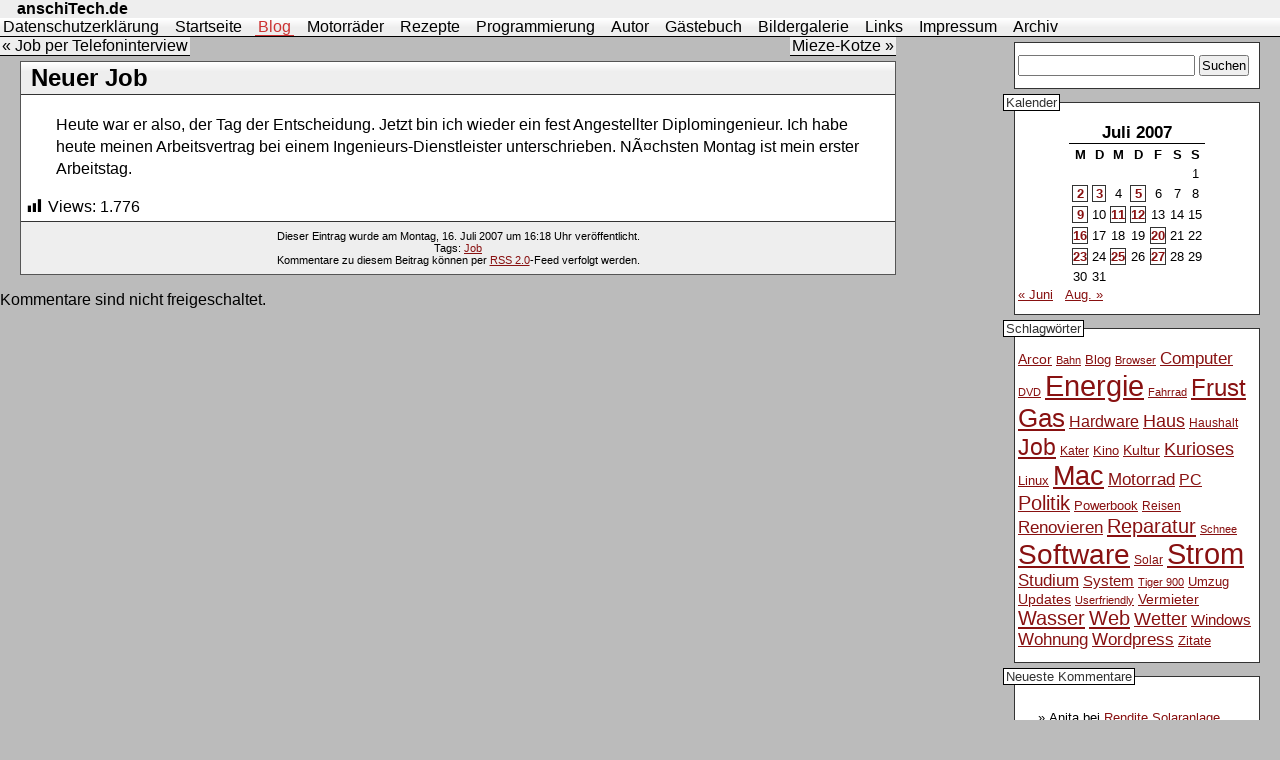

--- FILE ---
content_type: text/html; charset=UTF-8
request_url: https://anschitech.de/2007/07/16/neuer-job/
body_size: 12855
content:
<!DOCTYPE html PUBLIC "-//W3C//DTD XHTML 1.0 Transitional//EN" "http://www.w3.org/TR/xhtml1/DTD/xhtml1-transitional.dtd">
<html xmlns="http://www.w3.org/1999/xhtml" lang="de">
<head profile="http://gmpg.org/xfn/11">
    <!-- leave this for stats -->
    <meta name="generator"
          content="WordPress 6.8.3" />
    <!-- leave this for stats -->

    <meta http-equiv="Content-Type"
          content="text/html;
                   charset=UTF-8" />
    <title>
        anschiTech.de         &raquo; Blog Archive          &raquo; Neuer Job    </title>
    <link rel="stylesheet"
         href="https://anschitech.de/wp-content/themes/anschitech_21/style.css"
         type="text/css"
        media="screen" />
    <link rel="alternate"
         type="application/rss+xml"
        title="anschiTech.de RSS Feed"
         href="https://anschitech.de/feed/" />
    <link rel="pingback"
         href="https://anschitech.de/xmlrpc.php" />
    <style type="text/css" media="screen">
    </style>
    <meta name='robots' content='max-image-preview:large' />
	<style>img:is([sizes="auto" i], [sizes^="auto," i]) { contain-intrinsic-size: 3000px 1500px }</style>
	<link rel='dns-prefetch' href='//secure.gravatar.com' />
<link rel='dns-prefetch' href='//stats.wp.com' />
<link rel='dns-prefetch' href='//v0.wordpress.com' />
<script type="text/javascript">
/* <![CDATA[ */
window._wpemojiSettings = {"baseUrl":"https:\/\/s.w.org\/images\/core\/emoji\/16.0.1\/72x72\/","ext":".png","svgUrl":"https:\/\/s.w.org\/images\/core\/emoji\/16.0.1\/svg\/","svgExt":".svg","source":{"wpemoji":"https:\/\/anschitech.de\/wp-includes\/js\/wp-emoji.js?ver=6.8.3","twemoji":"https:\/\/anschitech.de\/wp-includes\/js\/twemoji.js?ver=6.8.3"}};
/**
 * @output wp-includes/js/wp-emoji-loader.js
 */

/**
 * Emoji Settings as exported in PHP via _print_emoji_detection_script().
 * @typedef WPEmojiSettings
 * @type {object}
 * @property {?object} source
 * @property {?string} source.concatemoji
 * @property {?string} source.twemoji
 * @property {?string} source.wpemoji
 * @property {?boolean} DOMReady
 * @property {?Function} readyCallback
 */

/**
 * Support tests.
 * @typedef SupportTests
 * @type {object}
 * @property {?boolean} flag
 * @property {?boolean} emoji
 */

/**
 * IIFE to detect emoji support and load Twemoji if needed.
 *
 * @param {Window} window
 * @param {Document} document
 * @param {WPEmojiSettings} settings
 */
( function wpEmojiLoader( window, document, settings ) {
	if ( typeof Promise === 'undefined' ) {
		return;
	}

	var sessionStorageKey = 'wpEmojiSettingsSupports';
	var tests = [ 'flag', 'emoji' ];

	/**
	 * Checks whether the browser supports offloading to a Worker.
	 *
	 * @since 6.3.0
	 *
	 * @private
	 *
	 * @returns {boolean}
	 */
	function supportsWorkerOffloading() {
		return (
			typeof Worker !== 'undefined' &&
			typeof OffscreenCanvas !== 'undefined' &&
			typeof URL !== 'undefined' &&
			URL.createObjectURL &&
			typeof Blob !== 'undefined'
		);
	}

	/**
	 * @typedef SessionSupportTests
	 * @type {object}
	 * @property {number} timestamp
	 * @property {SupportTests} supportTests
	 */

	/**
	 * Get support tests from session.
	 *
	 * @since 6.3.0
	 *
	 * @private
	 *
	 * @returns {?SupportTests} Support tests, or null if not set or older than 1 week.
	 */
	function getSessionSupportTests() {
		try {
			/** @type {SessionSupportTests} */
			var item = JSON.parse(
				sessionStorage.getItem( sessionStorageKey )
			);
			if (
				typeof item === 'object' &&
				typeof item.timestamp === 'number' &&
				new Date().valueOf() < item.timestamp + 604800 && // Note: Number is a week in seconds.
				typeof item.supportTests === 'object'
			) {
				return item.supportTests;
			}
		} catch ( e ) {}
		return null;
	}

	/**
	 * Persist the supports in session storage.
	 *
	 * @since 6.3.0
	 *
	 * @private
	 *
	 * @param {SupportTests} supportTests Support tests.
	 */
	function setSessionSupportTests( supportTests ) {
		try {
			/** @type {SessionSupportTests} */
			var item = {
				supportTests: supportTests,
				timestamp: new Date().valueOf()
			};

			sessionStorage.setItem(
				sessionStorageKey,
				JSON.stringify( item )
			);
		} catch ( e ) {}
	}

	/**
	 * Checks if two sets of Emoji characters render the same visually.
	 *
	 * This is used to determine if the browser is rendering an emoji with multiple data points
	 * correctly. set1 is the emoji in the correct form, using a zero-width joiner. set2 is the emoji
	 * in the incorrect form, using a zero-width space. If the two sets render the same, then the browser
	 * does not support the emoji correctly.
	 *
	 * This function may be serialized to run in a Worker. Therefore, it cannot refer to variables from the containing
	 * scope. Everything must be passed by parameters.
	 *
	 * @since 4.9.0
	 *
	 * @private
	 *
	 * @param {CanvasRenderingContext2D} context 2D Context.
	 * @param {string} set1 Set of Emoji to test.
	 * @param {string} set2 Set of Emoji to test.
	 *
	 * @return {boolean} True if the two sets render the same.
	 */
	function emojiSetsRenderIdentically( context, set1, set2 ) {
		// Cleanup from previous test.
		context.clearRect( 0, 0, context.canvas.width, context.canvas.height );
		context.fillText( set1, 0, 0 );
		var rendered1 = new Uint32Array(
			context.getImageData(
				0,
				0,
				context.canvas.width,
				context.canvas.height
			).data
		);

		// Cleanup from previous test.
		context.clearRect( 0, 0, context.canvas.width, context.canvas.height );
		context.fillText( set2, 0, 0 );
		var rendered2 = new Uint32Array(
			context.getImageData(
				0,
				0,
				context.canvas.width,
				context.canvas.height
			).data
		);

		return rendered1.every( function ( rendered2Data, index ) {
			return rendered2Data === rendered2[ index ];
		} );
	}

	/**
	 * Checks if the center point of a single emoji is empty.
	 *
	 * This is used to determine if the browser is rendering an emoji with a single data point
	 * correctly. The center point of an incorrectly rendered emoji will be empty. A correctly
	 * rendered emoji will have a non-zero value at the center point.
	 *
	 * This function may be serialized to run in a Worker. Therefore, it cannot refer to variables from the containing
	 * scope. Everything must be passed by parameters.
	 *
	 * @since 6.8.2
	 *
	 * @private
	 *
	 * @param {CanvasRenderingContext2D} context 2D Context.
	 * @param {string} emoji Emoji to test.
	 *
	 * @return {boolean} True if the center point is empty.
	 */
	function emojiRendersEmptyCenterPoint( context, emoji ) {
		// Cleanup from previous test.
		context.clearRect( 0, 0, context.canvas.width, context.canvas.height );
		context.fillText( emoji, 0, 0 );

		// Test if the center point (16, 16) is empty (0,0,0,0).
		var centerPoint = context.getImageData(16, 16, 1, 1);
		for ( var i = 0; i < centerPoint.data.length; i++ ) {
			if ( centerPoint.data[ i ] !== 0 ) {
				// Stop checking the moment it's known not to be empty.
				return false;
			}
		}

		return true;
	}

	/**
	 * Determines if the browser properly renders Emoji that Twemoji can supplement.
	 *
	 * This function may be serialized to run in a Worker. Therefore, it cannot refer to variables from the containing
	 * scope. Everything must be passed by parameters.
	 *
	 * @since 4.2.0
	 *
	 * @private
	 *
	 * @param {CanvasRenderingContext2D} context 2D Context.
	 * @param {string} type Whether to test for support of "flag" or "emoji".
	 * @param {Function} emojiSetsRenderIdentically Reference to emojiSetsRenderIdentically function, needed due to minification.
	 * @param {Function} emojiRendersEmptyCenterPoint Reference to emojiRendersEmptyCenterPoint function, needed due to minification.
	 *
	 * @return {boolean} True if the browser can render emoji, false if it cannot.
	 */
	function browserSupportsEmoji( context, type, emojiSetsRenderIdentically, emojiRendersEmptyCenterPoint ) {
		var isIdentical;

		switch ( type ) {
			case 'flag':
				/*
				 * Test for Transgender flag compatibility. Added in Unicode 13.
				 *
				 * To test for support, we try to render it, and compare the rendering to how it would look if
				 * the browser doesn't render it correctly (white flag emoji + transgender symbol).
				 */
				isIdentical = emojiSetsRenderIdentically(
					context,
					'\uD83C\uDFF3\uFE0F\u200D\u26A7\uFE0F', // as a zero-width joiner sequence
					'\uD83C\uDFF3\uFE0F\u200B\u26A7\uFE0F' // separated by a zero-width space
				);

				if ( isIdentical ) {
					return false;
				}

				/*
				 * Test for Sark flag compatibility. This is the least supported of the letter locale flags,
				 * so gives us an easy test for full support.
				 *
				 * To test for support, we try to render it, and compare the rendering to how it would look if
				 * the browser doesn't render it correctly ([C] + [Q]).
				 */
				isIdentical = emojiSetsRenderIdentically(
					context,
					'\uD83C\uDDE8\uD83C\uDDF6', // as the sequence of two code points
					'\uD83C\uDDE8\u200B\uD83C\uDDF6' // as the two code points separated by a zero-width space
				);

				if ( isIdentical ) {
					return false;
				}

				/*
				 * Test for English flag compatibility. England is a country in the United Kingdom, it
				 * does not have a two letter locale code but rather a five letter sub-division code.
				 *
				 * To test for support, we try to render it, and compare the rendering to how it would look if
				 * the browser doesn't render it correctly (black flag emoji + [G] + [B] + [E] + [N] + [G]).
				 */
				isIdentical = emojiSetsRenderIdentically(
					context,
					// as the flag sequence
					'\uD83C\uDFF4\uDB40\uDC67\uDB40\uDC62\uDB40\uDC65\uDB40\uDC6E\uDB40\uDC67\uDB40\uDC7F',
					// with each code point separated by a zero-width space
					'\uD83C\uDFF4\u200B\uDB40\uDC67\u200B\uDB40\uDC62\u200B\uDB40\uDC65\u200B\uDB40\uDC6E\u200B\uDB40\uDC67\u200B\uDB40\uDC7F'
				);

				return ! isIdentical;
			case 'emoji':
				/*
				 * Does Emoji 16.0 cause the browser to go splat?
				 *
				 * To test for Emoji 16.0 support, try to render a new emoji: Splatter.
				 *
				 * The splatter emoji is a single code point emoji. Testing for browser support
				 * required testing the center point of the emoji to see if it is empty.
				 *
				 * 0xD83E 0xDEDF (\uD83E\uDEDF) == 🫟 Splatter.
				 *
				 * When updating this test, please ensure that the emoji is either a single code point
				 * or switch to using the emojiSetsRenderIdentically function and testing with a zero-width
				 * joiner vs a zero-width space.
				 */
				var notSupported = emojiRendersEmptyCenterPoint( context, '\uD83E\uDEDF' );
				return ! notSupported;
		}

		return false;
	}

	/**
	 * Checks emoji support tests.
	 *
	 * This function may be serialized to run in a Worker. Therefore, it cannot refer to variables from the containing
	 * scope. Everything must be passed by parameters.
	 *
	 * @since 6.3.0
	 *
	 * @private
	 *
	 * @param {string[]} tests Tests.
	 * @param {Function} browserSupportsEmoji Reference to browserSupportsEmoji function, needed due to minification.
	 * @param {Function} emojiSetsRenderIdentically Reference to emojiSetsRenderIdentically function, needed due to minification.
	 * @param {Function} emojiRendersEmptyCenterPoint Reference to emojiRendersEmptyCenterPoint function, needed due to minification.
	 *
	 * @return {SupportTests} Support tests.
	 */
	function testEmojiSupports( tests, browserSupportsEmoji, emojiSetsRenderIdentically, emojiRendersEmptyCenterPoint ) {
		var canvas;
		if (
			typeof WorkerGlobalScope !== 'undefined' &&
			self instanceof WorkerGlobalScope
		) {
			canvas = new OffscreenCanvas( 300, 150 ); // Dimensions are default for HTMLCanvasElement.
		} else {
			canvas = document.createElement( 'canvas' );
		}

		var context = canvas.getContext( '2d', { willReadFrequently: true } );

		/*
		 * Chrome on OS X added native emoji rendering in M41. Unfortunately,
		 * it doesn't work when the font is bolder than 500 weight. So, we
		 * check for bold rendering support to avoid invisible emoji in Chrome.
		 */
		context.textBaseline = 'top';
		context.font = '600 32px Arial';

		var supports = {};
		tests.forEach( function ( test ) {
			supports[ test ] = browserSupportsEmoji( context, test, emojiSetsRenderIdentically, emojiRendersEmptyCenterPoint );
		} );
		return supports;
	}

	/**
	 * Adds a script to the head of the document.
	 *
	 * @ignore
	 *
	 * @since 4.2.0
	 *
	 * @param {string} src The url where the script is located.
	 *
	 * @return {void}
	 */
	function addScript( src ) {
		var script = document.createElement( 'script' );
		script.src = src;
		script.defer = true;
		document.head.appendChild( script );
	}

	settings.supports = {
		everything: true,
		everythingExceptFlag: true
	};

	// Create a promise for DOMContentLoaded since the worker logic may finish after the event has fired.
	var domReadyPromise = new Promise( function ( resolve ) {
		document.addEventListener( 'DOMContentLoaded', resolve, {
			once: true
		} );
	} );

	// Obtain the emoji support from the browser, asynchronously when possible.
	new Promise( function ( resolve ) {
		var supportTests = getSessionSupportTests();
		if ( supportTests ) {
			resolve( supportTests );
			return;
		}

		if ( supportsWorkerOffloading() ) {
			try {
				// Note that the functions are being passed as arguments due to minification.
				var workerScript =
					'postMessage(' +
					testEmojiSupports.toString() +
					'(' +
					[
						JSON.stringify( tests ),
						browserSupportsEmoji.toString(),
						emojiSetsRenderIdentically.toString(),
						emojiRendersEmptyCenterPoint.toString()
					].join( ',' ) +
					'));';
				var blob = new Blob( [ workerScript ], {
					type: 'text/javascript'
				} );
				var worker = new Worker( URL.createObjectURL( blob ), { name: 'wpTestEmojiSupports' } );
				worker.onmessage = function ( event ) {
					supportTests = event.data;
					setSessionSupportTests( supportTests );
					worker.terminate();
					resolve( supportTests );
				};
				return;
			} catch ( e ) {}
		}

		supportTests = testEmojiSupports( tests, browserSupportsEmoji, emojiSetsRenderIdentically, emojiRendersEmptyCenterPoint );
		setSessionSupportTests( supportTests );
		resolve( supportTests );
	} )
		// Once the browser emoji support has been obtained from the session, finalize the settings.
		.then( function ( supportTests ) {
			/*
			 * Tests the browser support for flag emojis and other emojis, and adjusts the
			 * support settings accordingly.
			 */
			for ( var test in supportTests ) {
				settings.supports[ test ] = supportTests[ test ];

				settings.supports.everything =
					settings.supports.everything && settings.supports[ test ];

				if ( 'flag' !== test ) {
					settings.supports.everythingExceptFlag =
						settings.supports.everythingExceptFlag &&
						settings.supports[ test ];
				}
			}

			settings.supports.everythingExceptFlag =
				settings.supports.everythingExceptFlag &&
				! settings.supports.flag;

			// Sets DOMReady to false and assigns a ready function to settings.
			settings.DOMReady = false;
			settings.readyCallback = function () {
				settings.DOMReady = true;
			};
		} )
		.then( function () {
			return domReadyPromise;
		} )
		.then( function () {
			// When the browser can not render everything we need to load a polyfill.
			if ( ! settings.supports.everything ) {
				settings.readyCallback();

				var src = settings.source || {};

				if ( src.concatemoji ) {
					addScript( src.concatemoji );
				} else if ( src.wpemoji && src.twemoji ) {
					addScript( src.twemoji );
					addScript( src.wpemoji );
				}
			}
		} );
} )( window, document, window._wpemojiSettings );

/* ]]> */
</script>
<link rel='stylesheet' id='dashicons-css' href='https://anschitech.de/wp-includes/css/dashicons.css?ver=6.8.3' type='text/css' media='all' />
<link rel='stylesheet' id='post-views-counter-frontend-css' href='https://anschitech.de/wp-content/plugins/post-views-counter/css/frontend.css?ver=1.5.5' type='text/css' media='all' />
<style id='wp-emoji-styles-inline-css' type='text/css'>

	img.wp-smiley, img.emoji {
		display: inline !important;
		border: none !important;
		box-shadow: none !important;
		height: 1em !important;
		width: 1em !important;
		margin: 0 0.07em !important;
		vertical-align: -0.1em !important;
		background: none !important;
		padding: 0 !important;
	}
</style>
<link rel='stylesheet' id='wp-block-library-css' href='https://anschitech.de/wp-includes/css/dist/block-library/style.css?ver=6.8.3' type='text/css' media='all' />
<style id='classic-theme-styles-inline-css' type='text/css'>
/**
 * These rules are needed for backwards compatibility.
 * They should match the button element rules in the base theme.json file.
 */
.wp-block-button__link {
	color: #ffffff;
	background-color: #32373c;
	border-radius: 9999px; /* 100% causes an oval, but any explicit but really high value retains the pill shape. */

	/* This needs a low specificity so it won't override the rules from the button element if defined in theme.json. */
	box-shadow: none;
	text-decoration: none;

	/* The extra 2px are added to size solids the same as the outline versions.*/
	padding: calc(0.667em + 2px) calc(1.333em + 2px);

	font-size: 1.125em;
}

.wp-block-file__button {
	background: #32373c;
	color: #ffffff;
	text-decoration: none;
}

</style>
<link rel='stylesheet' id='mediaelement-css' href='https://anschitech.de/wp-includes/js/mediaelement/mediaelementplayer-legacy.min.css?ver=4.2.17' type='text/css' media='all' />
<link rel='stylesheet' id='wp-mediaelement-css' href='https://anschitech.de/wp-includes/js/mediaelement/wp-mediaelement.css?ver=6.8.3' type='text/css' media='all' />
<style id='jetpack-sharing-buttons-style-inline-css' type='text/css'>
.jetpack-sharing-buttons__services-list{display:flex;flex-direction:row;flex-wrap:wrap;gap:0;list-style-type:none;margin:5px;padding:0}.jetpack-sharing-buttons__services-list.has-small-icon-size{font-size:12px}.jetpack-sharing-buttons__services-list.has-normal-icon-size{font-size:16px}.jetpack-sharing-buttons__services-list.has-large-icon-size{font-size:24px}.jetpack-sharing-buttons__services-list.has-huge-icon-size{font-size:36px}@media print{.jetpack-sharing-buttons__services-list{display:none!important}}.editor-styles-wrapper .wp-block-jetpack-sharing-buttons{gap:0;padding-inline-start:0}ul.jetpack-sharing-buttons__services-list.has-background{padding:1.25em 2.375em}
</style>
<style id='global-styles-inline-css' type='text/css'>
:root{--wp--preset--aspect-ratio--square: 1;--wp--preset--aspect-ratio--4-3: 4/3;--wp--preset--aspect-ratio--3-4: 3/4;--wp--preset--aspect-ratio--3-2: 3/2;--wp--preset--aspect-ratio--2-3: 2/3;--wp--preset--aspect-ratio--16-9: 16/9;--wp--preset--aspect-ratio--9-16: 9/16;--wp--preset--color--black: #000000;--wp--preset--color--cyan-bluish-gray: #abb8c3;--wp--preset--color--white: #ffffff;--wp--preset--color--pale-pink: #f78da7;--wp--preset--color--vivid-red: #cf2e2e;--wp--preset--color--luminous-vivid-orange: #ff6900;--wp--preset--color--luminous-vivid-amber: #fcb900;--wp--preset--color--light-green-cyan: #7bdcb5;--wp--preset--color--vivid-green-cyan: #00d084;--wp--preset--color--pale-cyan-blue: #8ed1fc;--wp--preset--color--vivid-cyan-blue: #0693e3;--wp--preset--color--vivid-purple: #9b51e0;--wp--preset--gradient--vivid-cyan-blue-to-vivid-purple: linear-gradient(135deg,rgba(6,147,227,1) 0%,rgb(155,81,224) 100%);--wp--preset--gradient--light-green-cyan-to-vivid-green-cyan: linear-gradient(135deg,rgb(122,220,180) 0%,rgb(0,208,130) 100%);--wp--preset--gradient--luminous-vivid-amber-to-luminous-vivid-orange: linear-gradient(135deg,rgba(252,185,0,1) 0%,rgba(255,105,0,1) 100%);--wp--preset--gradient--luminous-vivid-orange-to-vivid-red: linear-gradient(135deg,rgba(255,105,0,1) 0%,rgb(207,46,46) 100%);--wp--preset--gradient--very-light-gray-to-cyan-bluish-gray: linear-gradient(135deg,rgb(238,238,238) 0%,rgb(169,184,195) 100%);--wp--preset--gradient--cool-to-warm-spectrum: linear-gradient(135deg,rgb(74,234,220) 0%,rgb(151,120,209) 20%,rgb(207,42,186) 40%,rgb(238,44,130) 60%,rgb(251,105,98) 80%,rgb(254,248,76) 100%);--wp--preset--gradient--blush-light-purple: linear-gradient(135deg,rgb(255,206,236) 0%,rgb(152,150,240) 100%);--wp--preset--gradient--blush-bordeaux: linear-gradient(135deg,rgb(254,205,165) 0%,rgb(254,45,45) 50%,rgb(107,0,62) 100%);--wp--preset--gradient--luminous-dusk: linear-gradient(135deg,rgb(255,203,112) 0%,rgb(199,81,192) 50%,rgb(65,88,208) 100%);--wp--preset--gradient--pale-ocean: linear-gradient(135deg,rgb(255,245,203) 0%,rgb(182,227,212) 50%,rgb(51,167,181) 100%);--wp--preset--gradient--electric-grass: linear-gradient(135deg,rgb(202,248,128) 0%,rgb(113,206,126) 100%);--wp--preset--gradient--midnight: linear-gradient(135deg,rgb(2,3,129) 0%,rgb(40,116,252) 100%);--wp--preset--font-size--small: 13px;--wp--preset--font-size--medium: 20px;--wp--preset--font-size--large: 36px;--wp--preset--font-size--x-large: 42px;--wp--preset--spacing--20: 0.44rem;--wp--preset--spacing--30: 0.67rem;--wp--preset--spacing--40: 1rem;--wp--preset--spacing--50: 1.5rem;--wp--preset--spacing--60: 2.25rem;--wp--preset--spacing--70: 3.38rem;--wp--preset--spacing--80: 5.06rem;--wp--preset--shadow--natural: 6px 6px 9px rgba(0, 0, 0, 0.2);--wp--preset--shadow--deep: 12px 12px 50px rgba(0, 0, 0, 0.4);--wp--preset--shadow--sharp: 6px 6px 0px rgba(0, 0, 0, 0.2);--wp--preset--shadow--outlined: 6px 6px 0px -3px rgba(255, 255, 255, 1), 6px 6px rgba(0, 0, 0, 1);--wp--preset--shadow--crisp: 6px 6px 0px rgba(0, 0, 0, 1);}:where(.is-layout-flex){gap: 0.5em;}:where(.is-layout-grid){gap: 0.5em;}body .is-layout-flex{display: flex;}.is-layout-flex{flex-wrap: wrap;align-items: center;}.is-layout-flex > :is(*, div){margin: 0;}body .is-layout-grid{display: grid;}.is-layout-grid > :is(*, div){margin: 0;}:where(.wp-block-columns.is-layout-flex){gap: 2em;}:where(.wp-block-columns.is-layout-grid){gap: 2em;}:where(.wp-block-post-template.is-layout-flex){gap: 1.25em;}:where(.wp-block-post-template.is-layout-grid){gap: 1.25em;}.has-black-color{color: var(--wp--preset--color--black) !important;}.has-cyan-bluish-gray-color{color: var(--wp--preset--color--cyan-bluish-gray) !important;}.has-white-color{color: var(--wp--preset--color--white) !important;}.has-pale-pink-color{color: var(--wp--preset--color--pale-pink) !important;}.has-vivid-red-color{color: var(--wp--preset--color--vivid-red) !important;}.has-luminous-vivid-orange-color{color: var(--wp--preset--color--luminous-vivid-orange) !important;}.has-luminous-vivid-amber-color{color: var(--wp--preset--color--luminous-vivid-amber) !important;}.has-light-green-cyan-color{color: var(--wp--preset--color--light-green-cyan) !important;}.has-vivid-green-cyan-color{color: var(--wp--preset--color--vivid-green-cyan) !important;}.has-pale-cyan-blue-color{color: var(--wp--preset--color--pale-cyan-blue) !important;}.has-vivid-cyan-blue-color{color: var(--wp--preset--color--vivid-cyan-blue) !important;}.has-vivid-purple-color{color: var(--wp--preset--color--vivid-purple) !important;}.has-black-background-color{background-color: var(--wp--preset--color--black) !important;}.has-cyan-bluish-gray-background-color{background-color: var(--wp--preset--color--cyan-bluish-gray) !important;}.has-white-background-color{background-color: var(--wp--preset--color--white) !important;}.has-pale-pink-background-color{background-color: var(--wp--preset--color--pale-pink) !important;}.has-vivid-red-background-color{background-color: var(--wp--preset--color--vivid-red) !important;}.has-luminous-vivid-orange-background-color{background-color: var(--wp--preset--color--luminous-vivid-orange) !important;}.has-luminous-vivid-amber-background-color{background-color: var(--wp--preset--color--luminous-vivid-amber) !important;}.has-light-green-cyan-background-color{background-color: var(--wp--preset--color--light-green-cyan) !important;}.has-vivid-green-cyan-background-color{background-color: var(--wp--preset--color--vivid-green-cyan) !important;}.has-pale-cyan-blue-background-color{background-color: var(--wp--preset--color--pale-cyan-blue) !important;}.has-vivid-cyan-blue-background-color{background-color: var(--wp--preset--color--vivid-cyan-blue) !important;}.has-vivid-purple-background-color{background-color: var(--wp--preset--color--vivid-purple) !important;}.has-black-border-color{border-color: var(--wp--preset--color--black) !important;}.has-cyan-bluish-gray-border-color{border-color: var(--wp--preset--color--cyan-bluish-gray) !important;}.has-white-border-color{border-color: var(--wp--preset--color--white) !important;}.has-pale-pink-border-color{border-color: var(--wp--preset--color--pale-pink) !important;}.has-vivid-red-border-color{border-color: var(--wp--preset--color--vivid-red) !important;}.has-luminous-vivid-orange-border-color{border-color: var(--wp--preset--color--luminous-vivid-orange) !important;}.has-luminous-vivid-amber-border-color{border-color: var(--wp--preset--color--luminous-vivid-amber) !important;}.has-light-green-cyan-border-color{border-color: var(--wp--preset--color--light-green-cyan) !important;}.has-vivid-green-cyan-border-color{border-color: var(--wp--preset--color--vivid-green-cyan) !important;}.has-pale-cyan-blue-border-color{border-color: var(--wp--preset--color--pale-cyan-blue) !important;}.has-vivid-cyan-blue-border-color{border-color: var(--wp--preset--color--vivid-cyan-blue) !important;}.has-vivid-purple-border-color{border-color: var(--wp--preset--color--vivid-purple) !important;}.has-vivid-cyan-blue-to-vivid-purple-gradient-background{background: var(--wp--preset--gradient--vivid-cyan-blue-to-vivid-purple) !important;}.has-light-green-cyan-to-vivid-green-cyan-gradient-background{background: var(--wp--preset--gradient--light-green-cyan-to-vivid-green-cyan) !important;}.has-luminous-vivid-amber-to-luminous-vivid-orange-gradient-background{background: var(--wp--preset--gradient--luminous-vivid-amber-to-luminous-vivid-orange) !important;}.has-luminous-vivid-orange-to-vivid-red-gradient-background{background: var(--wp--preset--gradient--luminous-vivid-orange-to-vivid-red) !important;}.has-very-light-gray-to-cyan-bluish-gray-gradient-background{background: var(--wp--preset--gradient--very-light-gray-to-cyan-bluish-gray) !important;}.has-cool-to-warm-spectrum-gradient-background{background: var(--wp--preset--gradient--cool-to-warm-spectrum) !important;}.has-blush-light-purple-gradient-background{background: var(--wp--preset--gradient--blush-light-purple) !important;}.has-blush-bordeaux-gradient-background{background: var(--wp--preset--gradient--blush-bordeaux) !important;}.has-luminous-dusk-gradient-background{background: var(--wp--preset--gradient--luminous-dusk) !important;}.has-pale-ocean-gradient-background{background: var(--wp--preset--gradient--pale-ocean) !important;}.has-electric-grass-gradient-background{background: var(--wp--preset--gradient--electric-grass) !important;}.has-midnight-gradient-background{background: var(--wp--preset--gradient--midnight) !important;}.has-small-font-size{font-size: var(--wp--preset--font-size--small) !important;}.has-medium-font-size{font-size: var(--wp--preset--font-size--medium) !important;}.has-large-font-size{font-size: var(--wp--preset--font-size--large) !important;}.has-x-large-font-size{font-size: var(--wp--preset--font-size--x-large) !important;}
:where(.wp-block-post-template.is-layout-flex){gap: 1.25em;}:where(.wp-block-post-template.is-layout-grid){gap: 1.25em;}
:where(.wp-block-columns.is-layout-flex){gap: 2em;}:where(.wp-block-columns.is-layout-grid){gap: 2em;}
:root :where(.wp-block-pullquote){font-size: 1.5em;line-height: 1.6;}
</style>
<style id='akismet-widget-style-inline-css' type='text/css'>

			.a-stats {
				--akismet-color-mid-green: #357b49;
				--akismet-color-white: #fff;
				--akismet-color-light-grey: #f6f7f7;

				max-width: 350px;
				width: auto;
			}

			.a-stats * {
				all: unset;
				box-sizing: border-box;
			}

			.a-stats strong {
				font-weight: 600;
			}

			.a-stats a.a-stats__link,
			.a-stats a.a-stats__link:visited,
			.a-stats a.a-stats__link:active {
				background: var(--akismet-color-mid-green);
				border: none;
				box-shadow: none;
				border-radius: 8px;
				color: var(--akismet-color-white);
				cursor: pointer;
				display: block;
				font-family: -apple-system, BlinkMacSystemFont, 'Segoe UI', 'Roboto', 'Oxygen-Sans', 'Ubuntu', 'Cantarell', 'Helvetica Neue', sans-serif;
				font-weight: 500;
				padding: 12px;
				text-align: center;
				text-decoration: none;
				transition: all 0.2s ease;
			}

			/* Extra specificity to deal with TwentyTwentyOne focus style */
			.widget .a-stats a.a-stats__link:focus {
				background: var(--akismet-color-mid-green);
				color: var(--akismet-color-white);
				text-decoration: none;
			}

			.a-stats a.a-stats__link:hover {
				filter: brightness(110%);
				box-shadow: 0 4px 12px rgba(0, 0, 0, 0.06), 0 0 2px rgba(0, 0, 0, 0.16);
			}

			.a-stats .count {
				color: var(--akismet-color-white);
				display: block;
				font-size: 1.5em;
				line-height: 1.4;
				padding: 0 13px;
				white-space: nowrap;
			}
		
</style>
<script type="text/javascript" src="https://anschitech.de/wp-includes/js/jquery/jquery.js?ver=3.7.1" id="jquery-core-js"></script>
<script type="text/javascript" src="https://anschitech.de/wp-includes/js/jquery/jquery-migrate.js?ver=3.4.1" id="jquery-migrate-js"></script>
<link rel="https://api.w.org/" href="https://anschitech.de/wp-json/" /><link rel="alternate" title="JSON" type="application/json" href="https://anschitech.de/wp-json/wp/v2/posts/457" /><link rel="EditURI" type="application/rsd+xml" title="RSD" href="https://anschitech.de/xmlrpc.php?rsd" />
<meta name="generator" content="WordPress 6.8.3" />
<link rel="canonical" href="https://anschitech.de/2007/07/16/neuer-job/" />
<link rel='shortlink' href='https://wp.me/pvfmT-7n' />
<link rel="alternate" title="oEmbed (JSON)" type="application/json+oembed" href="https://anschitech.de/wp-json/oembed/1.0/embed?url=https%3A%2F%2Fanschitech.de%2F2007%2F07%2F16%2Fneuer-job%2F" />
<link rel="alternate" title="oEmbed (XML)" type="text/xml+oembed" href="https://anschitech.de/wp-json/oembed/1.0/embed?url=https%3A%2F%2Fanschitech.de%2F2007%2F07%2F16%2Fneuer-job%2F&#038;format=xml" />
	<style>img#wpstats{display:none}</style>
		    <link rel="shortcut icon" href="https://anschitech.de/wp-content/themes/anschitech_21/images/favicon.ico" type="image/x-icon" />
<style type="text/css">.recentcomments a{display:inline !important;padding:0 !important;margin:0 !important;}</style><style type="text/css">.broken_link, a.broken_link {
	text-decoration: line-through;
}</style>
<!-- Jetpack Open Graph Tags -->
<meta property="og:type" content="article" />
<meta property="og:title" content="Neuer Job" />
<meta property="og:url" content="https://anschitech.de/2007/07/16/neuer-job/" />
<meta property="og:description" content="Heute war er also, der Tag der Entscheidung. Jetzt bin ich wieder ein fest Angestellter Diplomingenieur. Ich habe heute meinen Arbeitsvertrag bei einem Ingenieurs-Dienstleister unterschrieben. NÃ¤c…" />
<meta property="article:published_time" content="2007-07-16T14:18:27+00:00" />
<meta property="article:modified_time" content="2016-05-20T16:12:48+00:00" />
<meta property="og:site_name" content="anschiTech.de" />
<meta property="og:image" content="https://s0.wp.com/i/blank.jpg" />
<meta property="og:image:alt" content="" />
<meta property="og:locale" content="de_DE" />
<meta name="twitter:text:title" content="Neuer Job" />
<meta name="twitter:card" content="summary" />

<!-- End Jetpack Open Graph Tags -->
</head>
<body>
  <div id="page">
    <div id="header">
	    <div id="headerimg">
		    <h1>
                <a href="http://anschitech.de/">
                    anschiTech.de                </a>
            </h1>
		<!-- <div class="description">André Schieleits Technik-Seiten</div> -->
	    </div><!-- headerimg -->
    </div><!-- header -->
    <div id="navigation">
        <ul class="naviliste">
			<li class="page_item page-item-3741"><a href="https://anschitech.de/datenschutzerklaerung/">Datenschutzerklärung</a></li>
<li class="page_item page-item-4"><a href="https://anschitech.de/">Startseite</a></li>
<li class="page_item page-item-5 current_page_parent"><a href="https://anschitech.de/blog/">Blog</a></li>
<li class="page_item page-item-3 page_item_has_children"><a href="https://anschitech.de/motorrader/">Motorräder</a></li>
<li class="page_item page-item-297"><a href="https://anschitech.de/rezepte/">Rezepte</a></li>
<li class="page_item page-item-309"><a href="https://anschitech.de/programmierung/">Programmierung</a></li>
<li class="page_item page-item-317 page_item_has_children"><a href="https://anschitech.de/autor/">Autor</a></li>
<li class="page_item page-item-323"><a href="https://anschitech.de/gastebuch/">Gästebuch</a></li>
<li class="page_item page-item-364 page_item_has_children"><a href="https://anschitech.de/bildergalerie/">Bildergalerie</a></li>
<li class="page_item page-item-141"><a href="https://anschitech.de/links/">Links</a></li>
<li class="page_item page-item-1645"><a href="https://anschitech.de/impressum/">Impressum</a></li>
<li class="page_item page-item-325 page_item_has_children"><a href="https://anschitech.de/archiv/">Archiv</a></li>
		</ul>
    </div><!-- navigation -->

	<div id="content" class="narrowcolumn">

	
		<div class="navigation">
			<div class="alignleft">&laquo; <a href="https://anschitech.de/2007/07/12/job-per-telefoninterview/" rel="prev">Job per Telefoninterview</a></div>
			<div class="alignright"><a href="https://anschitech.de/2007/07/20/mieze-kotze/" rel="next">Mieze-Kotze</a> &raquo;</div>
		</div>

		<div class="post" id="post-457">
			<h2><a href="https://anschitech.de/2007/07/16/neuer-job/" rel="bookmark" title="Permanent Link: Neuer Job">Neuer Job</a></h2>

			<div class="entry">
				<p>Heute war er also, der Tag der Entscheidung. Jetzt bin ich wieder ein fest Angestellter Diplomingenieur. Ich habe heute meinen Arbeitsvertrag bei einem Ingenieurs-Dienstleister unterschrieben. NÃ¤chsten Montag ist mein erster Arbeitstag.</p>
<div class="post-views content-post post-457 entry-meta load-static">
				<span class="post-views-icon dashicons dashicons-chart-bar"></span> <span class="post-views-label">Views:</span> <span class="post-views-count">1.776</span>
			</div>				
			</div>
				<p class="postmetadata alt">
					<small>
			            Dieser Eintrag wurde am 
												Montag, 16. Juli 2007 um 16:18 Uhr ver&ouml;ffentlicht.
                        <!-- und ist abgelegt unter .--><br />
                        Tags: <a href="https://anschitech.de/tag/job/" rel="tag">Job</a><br />                        Kommentare zu diesem Beitrag k&ouml;nnen per
                         <a href="https://anschitech.de/2007/07/16/neuer-job/feed/">RSS 2.0</a>-Feed verfolgt werden.

													<!-- Kommentare und Pings sind abgeschaltet.-->

						
					</small>
				</p>

		</div>

	
<!-- You can start editing here. -->


			<!-- If comments are closed. -->
		<p class="nocomments">Kommentare sind nicht freigeschaltet.</p>

	


	
	</div>

    <div id="sidebar">
<fieldset><form method="get" id="searchform" action="https://anschitech.de/">
<div><input type="text" value="" name="s" id="s" />
<input type="submit" id="searchsubmit" value="Suchen" />
</div>
</form>
</fieldset><fieldset><legend>Kalender</legend><div id="calendar_wrap" class="calendar_wrap"><table id="wp-calendar" class="wp-calendar-table">
	<caption>Juli 2007</caption>
	<thead>
	<tr>
		<th scope="col" aria-label="Montag">M</th>
		<th scope="col" aria-label="Dienstag">D</th>
		<th scope="col" aria-label="Mittwoch">M</th>
		<th scope="col" aria-label="Donnerstag">D</th>
		<th scope="col" aria-label="Freitag">F</th>
		<th scope="col" aria-label="Samstag">S</th>
		<th scope="col" aria-label="Sonntag">S</th>
	</tr>
	</thead>
	<tbody>
	<tr>
		<td colspan="6" class="pad">&nbsp;</td><td>1</td>
	</tr>
	<tr>
		<td><a href="https://anschitech.de/2007/07/02/" aria-label="Beiträge veröffentlicht am 2. July 2007">2</a></td><td><a href="https://anschitech.de/2007/07/03/" aria-label="Beiträge veröffentlicht am 3. July 2007">3</a></td><td>4</td><td><a href="https://anschitech.de/2007/07/05/" aria-label="Beiträge veröffentlicht am 5. July 2007">5</a></td><td>6</td><td>7</td><td>8</td>
	</tr>
	<tr>
		<td><a href="https://anschitech.de/2007/07/09/" aria-label="Beiträge veröffentlicht am 9. July 2007">9</a></td><td>10</td><td><a href="https://anschitech.de/2007/07/11/" aria-label="Beiträge veröffentlicht am 11. July 2007">11</a></td><td><a href="https://anschitech.de/2007/07/12/" aria-label="Beiträge veröffentlicht am 12. July 2007">12</a></td><td>13</td><td>14</td><td>15</td>
	</tr>
	<tr>
		<td><a href="https://anschitech.de/2007/07/16/" aria-label="Beiträge veröffentlicht am 16. July 2007">16</a></td><td>17</td><td>18</td><td>19</td><td><a href="https://anschitech.de/2007/07/20/" aria-label="Beiträge veröffentlicht am 20. July 2007">20</a></td><td>21</td><td>22</td>
	</tr>
	<tr>
		<td><a href="https://anschitech.de/2007/07/23/" aria-label="Beiträge veröffentlicht am 23. July 2007">23</a></td><td>24</td><td><a href="https://anschitech.de/2007/07/25/" aria-label="Beiträge veröffentlicht am 25. July 2007">25</a></td><td>26</td><td><a href="https://anschitech.de/2007/07/27/" aria-label="Beiträge veröffentlicht am 27. July 2007">27</a></td><td>28</td><td>29</td>
	</tr>
	<tr>
		<td>30</td><td>31</td>
		<td class="pad" colspan="5">&nbsp;</td>
	</tr>
	</tbody>
	</table><nav aria-label="Vorherige und nächste Monate" class="wp-calendar-nav">
		<span class="wp-calendar-nav-prev"><a href="https://anschitech.de/2007/06/">&laquo; Juni</a></span>
		<span class="pad">&nbsp;</span>
		<span class="wp-calendar-nav-next"><a href="https://anschitech.de/2007/08/">Aug. &raquo;</a></span>
	</nav></div></fieldset><fieldset><legend>Schlagwörter</legend><div class="tagcloud"><a href="https://anschitech.de/tag/arcor/" class="tag-cloud-link tag-link-58 tag-link-position-1" style="font-size: 10.666666666667pt;" aria-label="Arcor (15 Einträge)">Arcor</a>
<a href="https://anschitech.de/tag/bahn/" class="tag-cloud-link tag-link-208 tag-link-position-2" style="font-size: 8.5333333333333pt;" aria-label="Bahn (10 Einträge)">Bahn</a>
<a href="https://anschitech.de/tag/blog/" class="tag-cloud-link tag-link-140 tag-link-position-3" style="font-size: 9.4666666666667pt;" aria-label="Blog (12 Einträge)">Blog</a>
<a href="https://anschitech.de/tag/browser/" class="tag-cloud-link tag-link-178 tag-link-position-4" style="font-size: 8.5333333333333pt;" aria-label="Browser (10 Einträge)">Browser</a>
<a href="https://anschitech.de/tag/computer/" class="tag-cloud-link tag-link-5 tag-link-position-5" style="font-size: 12.533333333333pt;" aria-label="Computer (21 Einträge)">Computer</a>
<a href="https://anschitech.de/tag/dvd/" class="tag-cloud-link tag-link-11 tag-link-position-6" style="font-size: 8.5333333333333pt;" aria-label="DVD (10 Einträge)">DVD</a>
<a href="https://anschitech.de/tag/energie/" class="tag-cloud-link tag-link-46 tag-link-position-7" style="font-size: 22pt;" aria-label="Energie (111 Einträge)">Energie</a>
<a href="https://anschitech.de/tag/fahrrad/" class="tag-cloud-link tag-link-47 tag-link-position-8" style="font-size: 8.5333333333333pt;" aria-label="Fahrrad (10 Einträge)">Fahrrad</a>
<a href="https://anschitech.de/tag/frust/" class="tag-cloud-link tag-link-177 tag-link-position-9" style="font-size: 18.266666666667pt;" aria-label="Frust (58 Einträge)">Frust</a>
<a href="https://anschitech.de/tag/gas/" class="tag-cloud-link tag-link-60 tag-link-position-10" style="font-size: 19.6pt;" aria-label="Gas (73 Einträge)">Gas</a>
<a href="https://anschitech.de/tag/hardware/" class="tag-cloud-link tag-link-161 tag-link-position-11" style="font-size: 11.733333333333pt;" aria-label="Hardware (18 Einträge)">Hardware</a>
<a href="https://anschitech.de/tag/haus/" class="tag-cloud-link tag-link-424 tag-link-position-12" style="font-size: 13.733333333333pt;" aria-label="Haus (26 Einträge)">Haus</a>
<a href="https://anschitech.de/tag/haushalt/" class="tag-cloud-link tag-link-235 tag-link-position-13" style="font-size: 9.0666666666667pt;" aria-label="Haushalt (11 Einträge)">Haushalt</a>
<a href="https://anschitech.de/tag/job/" class="tag-cloud-link tag-link-16 tag-link-position-14" style="font-size: 17.6pt;" aria-label="Job (51 Einträge)">Job</a>
<a href="https://anschitech.de/tag/kater/" class="tag-cloud-link tag-link-86 tag-link-position-15" style="font-size: 9.0666666666667pt;" aria-label="Kater (11 Einträge)">Kater</a>
<a href="https://anschitech.de/tag/kino/" class="tag-cloud-link tag-link-25 tag-link-position-16" style="font-size: 9.4666666666667pt;" aria-label="Kino (12 Einträge)">Kino</a>
<a href="https://anschitech.de/tag/kultur/" class="tag-cloud-link tag-link-13 tag-link-position-17" style="font-size: 10.4pt;" aria-label="Kultur (14 Einträge)">Kultur</a>
<a href="https://anschitech.de/tag/kurioses/" class="tag-cloud-link tag-link-57 tag-link-position-18" style="font-size: 13.333333333333pt;" aria-label="Kurioses (24 Einträge)">Kurioses</a>
<a href="https://anschitech.de/tag/linux/" class="tag-cloud-link tag-link-9 tag-link-position-19" style="font-size: 9.4666666666667pt;" aria-label="Linux (12 Einträge)">Linux</a>
<a href="https://anschitech.de/tag/mac/" class="tag-cloud-link tag-link-24 tag-link-position-20" style="font-size: 20.133333333333pt;" aria-label="Mac (81 Einträge)">Mac</a>
<a href="https://anschitech.de/tag/motorrad/" class="tag-cloud-link tag-link-17 tag-link-position-21" style="font-size: 12.533333333333pt;" aria-label="Motorrad (21 Einträge)">Motorrad</a>
<a href="https://anschitech.de/tag/pc/" class="tag-cloud-link tag-link-258 tag-link-position-22" style="font-size: 11.733333333333pt;" aria-label="PC (18 Einträge)">PC</a>
<a href="https://anschitech.de/tag/politik/" class="tag-cloud-link tag-link-20 tag-link-position-23" style="font-size: 14.8pt;" aria-label="Politik (31 Einträge)">Politik</a>
<a href="https://anschitech.de/tag/powerbook/" class="tag-cloud-link tag-link-207 tag-link-position-24" style="font-size: 9.4666666666667pt;" aria-label="Powerbook (12 Einträge)">Powerbook</a>
<a href="https://anschitech.de/tag/reisen/" class="tag-cloud-link tag-link-315 tag-link-position-25" style="font-size: 9.0666666666667pt;" aria-label="Reisen (11 Einträge)">Reisen</a>
<a href="https://anschitech.de/tag/renovieren/" class="tag-cloud-link tag-link-30 tag-link-position-26" style="font-size: 13.066666666667pt;" aria-label="Renovieren (23 Einträge)">Renovieren</a>
<a href="https://anschitech.de/tag/reparatur/" class="tag-cloud-link tag-link-211 tag-link-position-27" style="font-size: 15.2pt;" aria-label="Reparatur (34 Einträge)">Reparatur</a>
<a href="https://anschitech.de/tag/schnee/" class="tag-cloud-link tag-link-94 tag-link-position-28" style="font-size: 8.5333333333333pt;" aria-label="Schnee (10 Einträge)">Schnee</a>
<a href="https://anschitech.de/tag/software/" class="tag-cloud-link tag-link-66 tag-link-position-29" style="font-size: 20.933333333333pt;" aria-label="Software (93 Einträge)">Software</a>
<a href="https://anschitech.de/tag/solar/" class="tag-cloud-link tag-link-461 tag-link-position-30" style="font-size: 9.0666666666667pt;" aria-label="Solar (11 Einträge)">Solar</a>
<a href="https://anschitech.de/tag/strom/" class="tag-cloud-link tag-link-44 tag-link-position-31" style="font-size: 21.466666666667pt;" aria-label="Strom (102 Einträge)">Strom</a>
<a href="https://anschitech.de/tag/studium/" class="tag-cloud-link tag-link-3 tag-link-position-32" style="font-size: 12.8pt;" aria-label="Studium (22 Einträge)">Studium</a>
<a href="https://anschitech.de/tag/system/" class="tag-cloud-link tag-link-39 tag-link-position-33" style="font-size: 11.466666666667pt;" aria-label="System (17 Einträge)">System</a>
<a href="https://anschitech.de/tag/tiger-900/" class="tag-cloud-link tag-link-107 tag-link-position-34" style="font-size: 8pt;" aria-label="Tiger 900 (9 Einträge)">Tiger 900</a>
<a href="https://anschitech.de/tag/umzug/" class="tag-cloud-link tag-link-310 tag-link-position-35" style="font-size: 10pt;" aria-label="Umzug (13 Einträge)">Umzug</a>
<a href="https://anschitech.de/tag/updates/" class="tag-cloud-link tag-link-196 tag-link-position-36" style="font-size: 10.4pt;" aria-label="Updates (14 Einträge)">Updates</a>
<a href="https://anschitech.de/tag/userfriendly/" class="tag-cloud-link tag-link-98 tag-link-position-37" style="font-size: 8pt;" aria-label="Userfriendly (9 Einträge)">Userfriendly</a>
<a href="https://anschitech.de/tag/vermieter/" class="tag-cloud-link tag-link-373 tag-link-position-38" style="font-size: 10.666666666667pt;" aria-label="Vermieter (15 Einträge)">Vermieter</a>
<a href="https://anschitech.de/tag/wasser/" class="tag-cloud-link tag-link-422 tag-link-position-39" style="font-size: 15.066666666667pt;" aria-label="Wasser (33 Einträge)">Wasser</a>
<a href="https://anschitech.de/tag/web/" class="tag-cloud-link tag-link-10 tag-link-position-40" style="font-size: 15.2pt;" aria-label="Web (34 Einträge)">Web</a>
<a href="https://anschitech.de/tag/wetter/" class="tag-cloud-link tag-link-21 tag-link-position-41" style="font-size: 13.333333333333pt;" aria-label="Wetter (24 Einträge)">Wetter</a>
<a href="https://anschitech.de/tag/windows/" class="tag-cloud-link tag-link-18 tag-link-position-42" style="font-size: 11.066666666667pt;" aria-label="Windows (16 Einträge)">Windows</a>
<a href="https://anschitech.de/tag/wohnung/" class="tag-cloud-link tag-link-173 tag-link-position-43" style="font-size: 12.533333333333pt;" aria-label="Wohnung (21 Einträge)">Wohnung</a>
<a href="https://anschitech.de/tag/wordpress/" class="tag-cloud-link tag-link-96 tag-link-position-44" style="font-size: 12.533333333333pt;" aria-label="Wordpress (21 Einträge)">Wordpress</a>
<a href="https://anschitech.de/tag/zitate/" class="tag-cloud-link tag-link-22 tag-link-position-45" style="font-size: 9.4666666666667pt;" aria-label="Zitate (12 Einträge)">Zitate</a></div>
</fieldset><fieldset><legend>Neueste Kommentare</legend><ul id="recentcomments"><li class="recentcomments"><span class="comment-author-link">Anita</span> bei <a href="https://anschitech.de/2017/01/31/rendite-solaranlage/comment-page-1/#comment-123905">Rendite Solaranlage</a></li><li class="recentcomments"><span class="comment-author-link">Princess</span> bei <a href="https://anschitech.de/2016/07/01/stromfresser-finden/comment-page-1/#comment-123460">Stromfresser finden</a></li><li class="recentcomments"><span class="comment-author-link">Anita</span> bei <a href="https://anschitech.de/2016/07/01/stromfresser-finden/comment-page-1/#comment-123459">Stromfresser finden</a></li><li class="recentcomments"><span class="comment-author-link">Princess</span> bei <a href="https://anschitech.de/2016/06/16/erdbeermarmelade/comment-page-1/#comment-123455">Erdbeermarmelade</a></li><li class="recentcomments"><span class="comment-author-link">Anita</span> bei <a href="https://anschitech.de/2016/06/16/erdbeermarmelade/comment-page-1/#comment-123452">Erdbeermarmelade</a></li></ul></fieldset><fieldset><legend>Blogs</legend>
	<ul class='xoxo blogroll'>
<li><a href="http://blog.florianlaws.de/" rel="acquaintance met">Flo</a></li>
<li><a href="http://www.hausgnom.de" rel="friend met" title="Die Hausgnome" target="_blank">Gnomenhaus</a></li>
<li><a href="http://jagahdh.de" rel="friend met">jagahdh</a></li>
<li><a href="http://powerbook.blogger.de">Powerbook Blog</a></li>

	</ul>
</fieldset>
<fieldset><legend>Archiv</legend>
			<ul>
					<li><a href='https://anschitech.de/2024/04/'>April 2024</a></li>
	<li><a href='https://anschitech.de/2023/04/'>April 2023</a></li>
	<li><a href='https://anschitech.de/2022/02/'>Februar 2022</a></li>
	<li><a href='https://anschitech.de/2022/01/'>Januar 2022</a></li>
	<li><a href='https://anschitech.de/2018/07/'>Juli 2018</a></li>
	<li><a href='https://anschitech.de/2018/02/'>Februar 2018</a></li>
	<li><a href='https://anschitech.de/2017/08/'>August 2017</a></li>
	<li><a href='https://anschitech.de/2017/02/'>Februar 2017</a></li>
	<li><a href='https://anschitech.de/2017/01/'>Januar 2017</a></li>
	<li><a href='https://anschitech.de/2016/12/'>Dezember 2016</a></li>
	<li><a href='https://anschitech.de/2016/10/'>Oktober 2016</a></li>
	<li><a href='https://anschitech.de/2016/09/'>September 2016</a></li>
	<li><a href='https://anschitech.de/2016/08/'>August 2016</a></li>
	<li><a href='https://anschitech.de/2016/07/'>Juli 2016</a></li>
	<li><a href='https://anschitech.de/2016/06/'>Juni 2016</a></li>
	<li><a href='https://anschitech.de/2016/05/'>Mai 2016</a></li>
	<li><a href='https://anschitech.de/2016/01/'>Januar 2016</a></li>
	<li><a href='https://anschitech.de/2015/12/'>Dezember 2015</a></li>
	<li><a href='https://anschitech.de/2015/06/'>Juni 2015</a></li>
	<li><a href='https://anschitech.de/2015/01/'>Januar 2015</a></li>
	<li><a href='https://anschitech.de/2014/07/'>Juli 2014</a></li>
	<li><a href='https://anschitech.de/2014/06/'>Juni 2014</a></li>
	<li><a href='https://anschitech.de/2014/05/'>Mai 2014</a></li>
	<li><a href='https://anschitech.de/2014/04/'>April 2014</a></li>
	<li><a href='https://anschitech.de/2014/03/'>März 2014</a></li>
	<li><a href='https://anschitech.de/2014/01/'>Januar 2014</a></li>
	<li><a href='https://anschitech.de/2013/12/'>Dezember 2013</a></li>
	<li><a href='https://anschitech.de/2013/11/'>November 2013</a></li>
	<li><a href='https://anschitech.de/2013/09/'>September 2013</a></li>
	<li><a href='https://anschitech.de/2013/08/'>August 2013</a></li>
	<li><a href='https://anschitech.de/2013/06/'>Juni 2013</a></li>
	<li><a href='https://anschitech.de/2013/05/'>Mai 2013</a></li>
	<li><a href='https://anschitech.de/2013/03/'>März 2013</a></li>
	<li><a href='https://anschitech.de/2013/01/'>Januar 2013</a></li>
	<li><a href='https://anschitech.de/2012/12/'>Dezember 2012</a></li>
	<li><a href='https://anschitech.de/2012/11/'>November 2012</a></li>
	<li><a href='https://anschitech.de/2012/10/'>Oktober 2012</a></li>
	<li><a href='https://anschitech.de/2012/09/'>September 2012</a></li>
	<li><a href='https://anschitech.de/2012/07/'>Juli 2012</a></li>
	<li><a href='https://anschitech.de/2012/04/'>April 2012</a></li>
	<li><a href='https://anschitech.de/2012/03/'>März 2012</a></li>
	<li><a href='https://anschitech.de/2012/02/'>Februar 2012</a></li>
	<li><a href='https://anschitech.de/2012/01/'>Januar 2012</a></li>
	<li><a href='https://anschitech.de/2011/12/'>Dezember 2011</a></li>
	<li><a href='https://anschitech.de/2011/10/'>Oktober 2011</a></li>
	<li><a href='https://anschitech.de/2011/07/'>Juli 2011</a></li>
	<li><a href='https://anschitech.de/2011/06/'>Juni 2011</a></li>
	<li><a href='https://anschitech.de/2011/05/'>Mai 2011</a></li>
	<li><a href='https://anschitech.de/2011/03/'>März 2011</a></li>
	<li><a href='https://anschitech.de/2011/02/'>Februar 2011</a></li>
	<li><a href='https://anschitech.de/2011/01/'>Januar 2011</a></li>
	<li><a href='https://anschitech.de/2010/12/'>Dezember 2010</a></li>
	<li><a href='https://anschitech.de/2010/11/'>November 2010</a></li>
	<li><a href='https://anschitech.de/2010/10/'>Oktober 2010</a></li>
	<li><a href='https://anschitech.de/2010/09/'>September 2010</a></li>
	<li><a href='https://anschitech.de/2010/08/'>August 2010</a></li>
	<li><a href='https://anschitech.de/2010/07/'>Juli 2010</a></li>
	<li><a href='https://anschitech.de/2010/06/'>Juni 2010</a></li>
	<li><a href='https://anschitech.de/2010/05/'>Mai 2010</a></li>
	<li><a href='https://anschitech.de/2010/04/'>April 2010</a></li>
	<li><a href='https://anschitech.de/2010/03/'>März 2010</a></li>
	<li><a href='https://anschitech.de/2010/02/'>Februar 2010</a></li>
	<li><a href='https://anschitech.de/2010/01/'>Januar 2010</a></li>
	<li><a href='https://anschitech.de/2009/12/'>Dezember 2009</a></li>
	<li><a href='https://anschitech.de/2009/11/'>November 2009</a></li>
	<li><a href='https://anschitech.de/2009/10/'>Oktober 2009</a></li>
	<li><a href='https://anschitech.de/2009/09/'>September 2009</a></li>
	<li><a href='https://anschitech.de/2009/08/'>August 2009</a></li>
	<li><a href='https://anschitech.de/2009/07/'>Juli 2009</a></li>
	<li><a href='https://anschitech.de/2009/06/'>Juni 2009</a></li>
	<li><a href='https://anschitech.de/2009/05/'>Mai 2009</a></li>
	<li><a href='https://anschitech.de/2009/04/'>April 2009</a></li>
	<li><a href='https://anschitech.de/2009/03/'>März 2009</a></li>
	<li><a href='https://anschitech.de/2009/02/'>Februar 2009</a></li>
	<li><a href='https://anschitech.de/2009/01/'>Januar 2009</a></li>
	<li><a href='https://anschitech.de/2008/12/'>Dezember 2008</a></li>
	<li><a href='https://anschitech.de/2008/11/'>November 2008</a></li>
	<li><a href='https://anschitech.de/2008/10/'>Oktober 2008</a></li>
	<li><a href='https://anschitech.de/2008/09/'>September 2008</a></li>
	<li><a href='https://anschitech.de/2008/08/'>August 2008</a></li>
	<li><a href='https://anschitech.de/2008/07/'>Juli 2008</a></li>
	<li><a href='https://anschitech.de/2008/06/'>Juni 2008</a></li>
	<li><a href='https://anschitech.de/2008/05/'>Mai 2008</a></li>
	<li><a href='https://anschitech.de/2008/04/'>April 2008</a></li>
	<li><a href='https://anschitech.de/2008/03/'>März 2008</a></li>
	<li><a href='https://anschitech.de/2008/02/'>Februar 2008</a></li>
	<li><a href='https://anschitech.de/2008/01/'>Januar 2008</a></li>
	<li><a href='https://anschitech.de/2007/12/'>Dezember 2007</a></li>
	<li><a href='https://anschitech.de/2007/11/'>November 2007</a></li>
	<li><a href='https://anschitech.de/2007/10/'>Oktober 2007</a></li>
	<li><a href='https://anschitech.de/2007/09/'>September 2007</a></li>
	<li><a href='https://anschitech.de/2007/08/'>August 2007</a></li>
	<li><a href='https://anschitech.de/2007/07/'>Juli 2007</a></li>
	<li><a href='https://anschitech.de/2007/06/'>Juni 2007</a></li>
	<li><a href='https://anschitech.de/2007/05/'>Mai 2007</a></li>
	<li><a href='https://anschitech.de/2007/04/'>April 2007</a></li>
	<li><a href='https://anschitech.de/2007/03/'>März 2007</a></li>
	<li><a href='https://anschitech.de/2007/02/'>Februar 2007</a></li>
	<li><a href='https://anschitech.de/2007/01/'>Januar 2007</a></li>
	<li><a href='https://anschitech.de/2006/12/'>Dezember 2006</a></li>
	<li><a href='https://anschitech.de/2006/11/'>November 2006</a></li>
	<li><a href='https://anschitech.de/2006/10/'>Oktober 2006</a></li>
	<li><a href='https://anschitech.de/2006/09/'>September 2006</a></li>
	<li><a href='https://anschitech.de/2006/08/'>August 2006</a></li>
	<li><a href='https://anschitech.de/2006/07/'>Juli 2006</a></li>
	<li><a href='https://anschitech.de/2006/06/'>Juni 2006</a></li>
	<li><a href='https://anschitech.de/2006/05/'>Mai 2006</a></li>
	<li><a href='https://anschitech.de/2006/04/'>April 2006</a></li>
	<li><a href='https://anschitech.de/2006/03/'>März 2006</a></li>
	<li><a href='https://anschitech.de/2006/02/'>Februar 2006</a></li>
	<li><a href='https://anschitech.de/2006/01/'>Januar 2006</a></li>
	<li><a href='https://anschitech.de/2005/12/'>Dezember 2005</a></li>
	<li><a href='https://anschitech.de/2005/11/'>November 2005</a></li>
	<li><a href='https://anschitech.de/2005/10/'>Oktober 2005</a></li>
			</ul>

			</fieldset><fieldset><legend>Meta</legend>
		<ul>
						<li><a href="https://anschitech.de/wp-login.php">Anmelden</a></li>
			<li><a href="https://anschitech.de/feed/">Feed der Einträge</a></li>
			<li><a href="https://anschitech.de/comments/feed/">Kommentar-Feed</a></li>

			<li><a href="https://de.wordpress.org/">WordPress.org</a></li>
		</ul>

		</fieldset><fieldset>
<div
	class="hide-on-button"
	data-hide-timeout="30"
	data-consent-expiration="180"
	id="eu-cookie-law"
>
	<form method="post" id="jetpack-eu-cookie-law-form">
		<input type="submit" value="Schließen und akzeptieren" class="accept" />
	</form>

	Privacy &amp; Cookies: This site uses cookies. By continuing to use this website, you agree to their use. <br />
To find out more, including how to control cookies, see here:
		<a href="https://automattic.com/cookies/" rel="nofollow">
		Cookie-Richtlinie	</a>
</div>
</fieldset>            
    </div>


<div id="footer">
<!-- If you'd like to support WordPress, having the "powered by" link someone on your blog is the best way, it's our only promotion or advertising. -->
	<p>
		anschiTech.de is proudly powered by
		<a href="http://wordpress.org/">WordPress</a>
        <br />
                Neue <a href="https://anschitech.de/feed/">Eintr&auml;ge per RSS</a> empfangen.<br />
        Neue <a href="https://anschitech.de/comments/feed/">Kommentare per RSS</a> empfangen.<br />
                F&uuml;r diese Seite wurden 69 Anfragen an die Datenbank gesendet.<br />
 Das Generieren dieser Seite dauerte 0,079 Sekunden.<br />
<strong>&copy; 2005 &mdash; 2024 Andr&eacute; Schieleit</strong><br />


--- FILE ---
content_type: text/css
request_url: https://anschitech.de/wp-content/themes/anschitech_21/style.css
body_size: 2906
content:
/*  
Theme Name: anschiTech.de v2.1
Theme URI: http://wordpress.org/
Description: The 2.1 theme of the website <a href="http://www.anschitech.de">anschitech.de</a>. Optimized for Wordpress 6… and PHP 8.2
Version: 2.1
Author: André Schieleit
Author URI: http://anschitech.de/

	anschiTech v2.1
	  updated for Wordpress 6.x and PHP 8.2. some things broke after server update…
	  "similar posts", "gravatar" plugins not available anymore.
	  updates deprecated function calls to current function calls

	anschiTech v2.02
	 http://anschitech.de/

    changes 2.01 to 2.02
      added table of contents div to posts on pages plugin, respected here

    changes 2.0 to 2.01
      added code in functions.php to remove (spam) comments on pictures

    changes 1.3 to 2.0
      complete new design, no technical changes

    changes 1.2 to 1.3
      the theme has now a image.php for images from galleries
      commenters texts are now displayed in different styles
      author comments are displayed differently

    changes 1.1 to 1.2
      the theme is now widget aware
      the theme now displays on each post the attached tags

	This theme was designed and built by André Schieleit,
	whose blog you will find at http://anschitech.de/blog/

	The CSS, XHTML and design is released under GPL:
	http://www.opensource.org/licenses/gpl-license.php

*/



/* Begin Typography & Colors */
body {
font-family: sans-serif;
padding: 0px;
margin: 0px;
border: none;
background-color: #bbb;
}

a,
a:visited {
text-decoration: underline;
color: #811;
}

a:hover {
color: #e71;
}

.media-mp3:before,
#media-mp3:before {
content: url(images/audio-x-generic.png);
padding-right: .5em;
}

.media-video:before {
content: url(images/applications-multimedia.png);
padding-right: .5em;
}

.media-text:before,
#media-text:before {
content: url(images/x-office-document.png);
padding-right: .5em;
}

.utility-term:before,
#utility-term:before {
content: url(images/utilities-terminal.png);
padding-right: .5em;
}


.media-package:before,
#media-package:before {
content: url(images/package-x-generic.png);
padding-right: .5em;
}

#page {
}

#header {
margin: none;
background-color: #eee;
background: url(images/menu-verlauf.png) repeat-x;
border: none;
padding: none;
}

#headerimg 	{
background-color: #eee;
padding: 0px;
} 

#pagenavigation,
#navigation {
background: url(images/menu-verlauf.png) repeat-x;
margin: none;
margin-left: none;
margin-right: none;
border-bottom: 1px solid #000;
/* white-space: nowrap; */
text-align: left;
background-color: #eee;
}

#navigation {
border-top: none;
}

#navigation .page_item a,
#pagenavigation .page_item a {
text-decoration: none;
padding: none;
margin: none;
color: #000;
}

#navigation .current_page_item,
#navigation .current_page_item a,
#pagenavigation .current_page_item,
#pagenavigation .current_page_item a,
#navigation .current_page_parent,
#navigation .current_page_parent a,
#pagenavigation .current_page_parent,
#pagenavigation .current_page_parent a {
color: #c33;
font-weight: normal;
border-bottom: 1px solid #c33;
margin-top: none;
}

.pagenav {
}

#navigation .page_item, 
#pagenavigation .page_item {
display: inline;
margin: 0px;
margin-right: 6px;
padding-right: 3px;
padding-left: 3px;
}

li.page_item {
white-space: nowrap;
}

#navigation ul, 
#pagenavigation ul {
list-style-type: none;
margin: 0px;
margin-bottom: 0px;
padding: 0px;
}

#navigation .page_item a:hover,
#navigation .page_item:hover,
#pagenavigation .page_item a:hover,
#pagenavigation .page_item:hover  {
color: #831;
}

.navigation {
margin: 0px ;
height: 14px;
}

.navigation a {
font: bold;
color: #000;
text-decoration: none;
}

.navigation a:hover {
color: #831;
}

#content {
font-size:1em;
}

p {
clear: both;
}

.widecolumn .post {
}

.entry {
line-height: 140%;
}

.narrowcolumn .post {
background: url(images/menu-verlauf.png) repeat-x;
background-color: #eee;
margin-bottom: 10px;
margin-top: 10px;
margin-left: 20px;
text-align:left;
border:1px solid #555;
}

.post h2 a {
text-decoration: none;
margin: 0px;
margin-top: 2px;
padding: 2px 5px 2px 5px;
color: #000;
}

.post p {
margin-left: 2em;
margin-right: 2em;
}

.post .postmetadata {
font-size: .8em;
text-align:center;
padding-top:2px;
padding-bottom:2px;
margin: 0px;
padding: 8px 5px 8px 5px;
background-color: #eee;
}

.widecolumn .entry {
padding: 3px;
background-color: #fff;
}

.narrowcolumn .entry {
padding: 3px;
background-color: #fff;
border-top: 1px solid #333;
border-bottom: 1px solid #333;
}

.smalldate {
font-size:.7em;
float:right;
padding-right:3px;
}

.guestbook {
margin: 0px;
width: 100%;
}

.guestbook .entry {
padding: 3px;
background-color: #fff;
}

.widecolumn {
width: 100%;
min-height: 400px;
background-color: #fff;
}

.narrowcolumn {
float: left;
width: 70%;
}

.entry img {
margin: 2px;
}

.alt {
}

#footer {
margin: none;
margin-left: auto;
margin-right:auto;
background: url(images/menu-verlauf.png) repeat-x;
background-color: #eee;
border-top: 1px solid #fff;
border-bottom: 1px solid #000;
padding: 3px;
font-size: x-small;
text-align: center;
clear: both;
bottom: 10px;
}

#footer p{
margin: 0px;
}

small {
	}

h1, h2, h3, h4, h5, h6 {
clear: both;
}

h1,h1 a,h1 a:hover, h1 a:visited {
font-size: 1em;
/* background: url(images/menu-verlauf.png) repeat-x; */
background-color: #eee;
color: #000;
text-decoration: none;
margin: 0px;
padding-left: 1ex;
}

.description {
	}

h2 {
font-size: 1.5em;
margin: 0px;
padding: 2px 5px 2px 5px;
}

h3 {
font-size: 1.3em;
margin: 0px;
padding: 2px 5px 2px 5px;
	}

h4 {
font-size: 1.1em;
margin: 0px;
padding: 2px 5px 2px 5px;
}

#sidebar {
width: 20%;
font:.8em 'Lucida Grande', Verdana, Arial, Sans-Serif;
padding:20px 0 100px 0 10px 0;
margin-right:20px;
margin-bottom:20px;
float: right;
}

#sidebar fieldset {
border:1px solid #333;
background-color:#fff;
margin:5px 0 0 10px;
padding:12px 3px;
}

#sidebar legend {
background-color:#fff;
border:1px solid #000;
margin-left:-15px;
color:#333;
}

#sidebar ul {
list-style:none;
}

#sidebar li:before {
content:"\00BB \0020";
}

#sidebar li {
margin-bottom:5px;
margin-left:-20px;
}

code {
	font: 1.1em 'Courier New', Courier, Fixed;
	}

acronym, abbr, span.caps {
	}

#wp-calendar {
	text-decoration: none;
    text-align: center;
    margin-left: auto;
    margin-right: auto;
	}

#wp-calendar #prev a {
font-size:9pt;
padding-left:10px;
text-align:left;
}

#wp-calendar #next a {
font-size:9pt;
padding-left:10px;
text-align:right;
}

#wp-calendar tbody a {
border: 1px solid #333;
}

#wp-calendar tbody a:hover {
background-color: #811;
color: #eee;
}

#wp-calendar a {
text-decoration: none;
font-weight: bold;
display:block;
}

#wp-calendar caption {
font:bold 1.3em 'Lucida Grande', Verdana, Arial, Sans-Serif;
text-align:center;
border-bottom: 1px solid #000;
}

#wp-calendar th {
font-style:normal;
text-transform:capitalize;
}

#wp-calendar thead {
border-bottom: 1px solid #000;
}

img .aligncenter {

	margin-top: 12px;
	margin-top: 0.857142857rem;
	margin-bottom: 12px;
	margin-bottom: 0.857142857rem;
	margin-left, margin-right: auto;
	text-align: center;
	content-align: center;
	}

img .centered {
	display: block;
	margin-left: auto;
	margin-right: auto;
	}

img .alignright {
	padding: 4px;
	margin: 0 0 2px 7px;
	display: inline;
	}

img .alignleft {
	padding: 4px;
	margin: 0 7px 2px 0;
	display: inline;
	}

.alignright, .alignleft {
background-color: #eee;
border-bottom: 1px solid #000;
padding: 0px 2px 0px 2px;
}

.alignright {
float: right;
}

.alignleft {
float: left;
}

.aligncenter {
	display: block;
	margin-left: auto;
	margin-right: auto;
	text-align: center;
/* margin: 0 auto; */
}

.attachement {
text-align: center;
margin: 0 auto;
}

.caption {
text-align: center;
margin: 0 auto;
font-weight: bold;
}

.page-indicator {
text-align: center;
margin: 0 auto;
border-top: 1px dashed #000;
}

/* Begin Form Elements */
#searchform {
	}

#searchsubmit {
	padding: 1px;
	}

.entry form { /* This is mainly for password protected posts, makes them look better. */
	text-align:center;
	}

.select {
	}

#comment,
#respond,
#commentform,
#comments {
margin-left: 20px;
}

#commentform {
}

#commentform input {
	}

#commentform textarea {
border: 1px solid #000;
margin: 0px;
width: 100%;
}

#commentform #submit {
	margin: 0;
	float: right;
    background-color: #eeb;
    border: 1px solid #000;
	}
#commentform #submit:hover {
    background-color: #ebb;
    cursor:pointer;
	}

.commentlist .alt {
	margin: 0;
	padding: 10px;
	}

.commentlist {
background-color: #fff;
margin-left: 20px;
border: 1px solid #000;
}

.commentlist .oddcomment {
background-color: #eeb;
}

.commentmetadata {
}

/* give every comment author a different style */
.comment-author-1 {
color: #900;
}

.comment-author-2 {
color: #009;
}

.comment-author-3 {
color: #080;
}

.comment-author-4 {
color: #909;
}

.comment-author-5 {
color: #555;
}

.comment-author-6 {
color: #099;
}

.author-comment {
color: #fff;
background-color: #777;
border: 1px #000 solid;
}

.admin_area {
margin: 0px;
border: 2px solid #f00;
clear: both;
vertical-align: middle;
text-align: right;
padding: 2px;
background-color: #ff0;
}

.admin_area a {
background-color: #fbb;
color: #000;
font-weight: bold;
text-decoration: none;
margin: 5px;
border: 2px solid #000;
}

.admin_area a:hover {
background-color: #ffb;
color: #f00;
}

/* Site specific settings, edit at will */
.t-daten {
margin-top: 10px;
margin-left: auto;
margin-right: auto;
border: 1px solid #000;
}

.t-daten tr {
border: 1px solid #000;
}

.t-daten-li {
font-weight: bold;
text-align: center;
padding: 3px;
border-bottom: 1px dotted #000;
}

.t-daten-re {
border-bottom: 1px dotted #000;
}

.t-daten-li-last {
font-weight: bold;
text-align: center;
padding: 3px;
}

.t-daten-re-last {
}

#election {
float: right;
}

#posts_on_pages_toc {
border: 1px solid black;
position: absolute;
float: right;
top: 110px;
right: 3px;
clear: both;
background: #ffffff;
}
